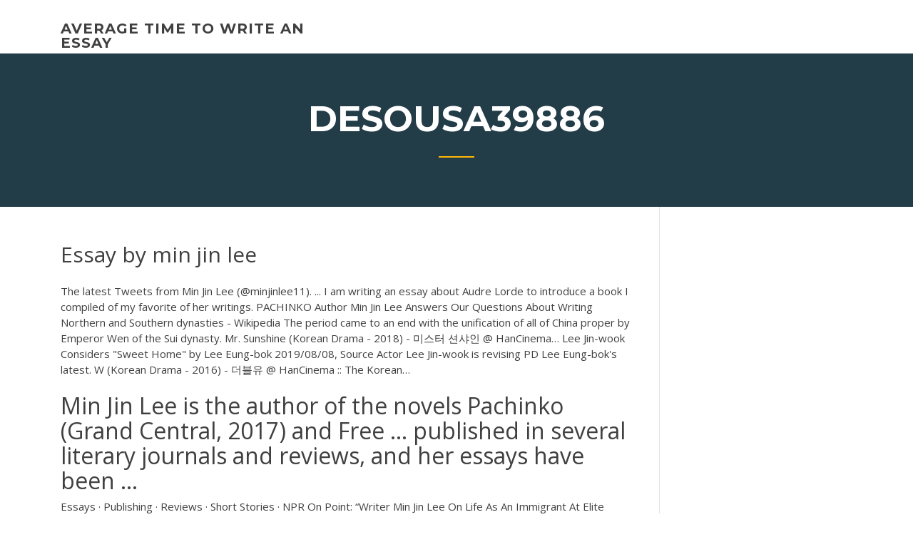

--- FILE ---
content_type: text/html; charset=utf-8
request_url: https://essayservices2020glr.firebaseapp.com/desousa39886run/essay-by-min-jin-lee-buj.html
body_size: 4045
content:
<!doctype html>
<html lang="en-US">
<head>
	<meta charset="UTF-8" />
	<meta name="viewport" content="width=device-width, initial-scale=1" />
	<link rel="profile" href="http://gmpg.org/xfn/11" />
	<title>Essay by min jin lee cictb</title>
<link rel='dns-prefetch' href='//fonts.googleapis.com' />
<link rel='dns-prefetch' href='//s.w.org' />

	<link rel='stylesheet' id='wp-block-library-css' href='https://essayservices2020glr.firebaseapp.com/wp-includes/css/dist/block-library/style.min.css?ver=5.3' type='text/css' media='all' />
<link rel='stylesheet' id='wp-block-library-theme-css' href='https://essayservices2020glr.firebaseapp.com/wp-includes/css/dist/block-library/theme.min.css?ver=5.3' type='text/css' media='all' />
<link rel='stylesheet' id='education-lms-fonts-css' href='https://fonts.googleapis.com/css?family=Open+Sans%3A400%2C400i%2C700%2C700i%7CMontserrat%3A300%2C400%2C600%2C700&#038;subset=latin%2Clatin-ext' type='text/css' media='all' />
<link rel='stylesheet' id='bootstrap-css' href='https://essayservices2020glr.firebaseapp.com/wp-content/themes/education-lms/assets/css/bootstrap.min.css?ver=4.0.0' type='text/css' media='' />
<link rel='stylesheet' id='slick-css' href='https://essayservices2020glr.firebaseapp.com/wp-content/themes/education-lms/assets/css/slick.css?ver=1.8' type='text/css' media='' />
<link rel='stylesheet' id='font-awesome-css' href='https://essayservices2020glr.firebaseapp.com/wp-content/themes/education-lms/assets/css/font-awesome.min.css?ver=4.7.0' type='text/css' media='' />
<link rel='stylesheet' id='education-lms-style-css' href='https://essayservices2020glr.firebaseapp.com/wp-content/themes/education-lms/style.css?ver=5.3' type='text/css' media='all' />
<script type='text/javascript' src='https://essayservices2020glr.firebaseapp.com/wp-content/themes/education-lms/assets/js/comments.js'></script>
<style id='education-lms-style-inline-css' type='text/css'>

	        button, input[type="button"], input[type="reset"], input[type="submit"],
		    .titlebar .triangled_colored_separator,
		    .widget-area .widget-title::after,
		    .carousel-wrapper h2.title::after,
		    .course-item .course-thumbnail .price,
		    .site-footer .footer-social,
		    .single-lp_course .lp-single-course ul.learn-press-nav-tabs .course-nav.active,
		    .single-lp_course .lp-single-course ul.learn-press-nav-tabs .course-nav:hover,
		    .widget_tag_cloud a:hover,
		    .header-top .header-contact-wrapper .btn-secondary,
            .header-type3 .header-top .header-contact-wrapper .box-icon,
            a.btn-all-courses:hover,
            .course-grid-layout2 .intro-item:before,
            .learnpress .learn-press-pagination .page-numbers > li span,
            .courses-search-widget::after
		     { background: #ffb606; }

            a:hover, a:focus, a:active,
            .main-navigation a:hover,
            .nav-menu ul li.current-menu-item a,
            .nav-menu ul li a:hover,
            .entry-title a:hover,
            .main-navigation .current_page_item > a, .main-navigation .current-menu-item > a, .main-navigation .current_page_ancestor > a, .main-navigation .current-menu-ancestor > a,
            .entry-meta span i,
            .site-footer a:hover,
            .blog .entry-header .entry-date, .archive .entry-header .entry-date,
            .site-footer .copyright-area span,
            .breadcrumbs a:hover span,
            .carousel-wrapper .slick-arrow:hover:before,
            .recent-post-carousel .post-item .btn-readmore:hover,
            .recent-post-carousel .post-item .recent-news-meta span i,
            .recent-post-carousel .post-item .entry-title a:hover,
            .single-lp_course .course-info li i,
            .search-form .search-submit,
            .header-top .header-contact-wrapper li .box-icon i,
            .course-grid-layout2 .intro-item .all-course a:hover,
            .course-filter div.mixitup-control-active, .course-filter div:hover
            {
                color: #ffb606;
            }

		    .recent-post-carousel .post-item .btn-readmore:hover,
		    .carousel-wrapper .slick-arrow:hover,
		    .single-lp_course .lp-single-course .course-curriculum ul.curriculum-sections .section-header,
		    .widget_tag_cloud a:hover,
            .readmore a:hover,
            a.btn-all-courses,
            .learnpress .learn-press-pagination .page-numbers > li span,
            .course-filter div.mixitup-control-active, .course-filter div:hover {
                border-color: #ffb606;
            }
			.container { max-width: 1230px; }
		    .site-branding .site-logo, .site-logo { max-width: 90px; }
		    
		    .topbar .cart-contents { color: #fff; }
		    .topbar .cart-contents i, .topbar .cart-contents { font-size: 14px; }
	
		 .titlebar { background-color: #457992; padding-top: 5%; padding-bottom: 5%; background-image: url(); background-repeat: no-repeat; background-size: cover; background-position: center center;  }
	
</style>
<script type='text/javascript' src='https://essayservices2020glr.firebaseapp.com/wp-includes/js/jquery/jquery.js?ver=1.12.4-wp'></script>
<script type='text/javascript' src='https://essayservices2020glr.firebaseapp.com/wp-includes/js/jquery/jquery-migrate.min.js?ver=1.4.1'></script>
<script type='text/javascript' src='https://essayservices2020glr.firebaseapp.com/wp-content/themes/education-lms/assets/js/slick.min.js?ver=1.8'></script>
<meta name="generator" content="WordPress 7.4 Beta" />
</head>

<body class="archive category  category-17 wp-embed-responsive hfeed">

<div id="page" class="site">
	<a class="skip-link screen-reader-text" href="#content">Skip to content</a>

	<header id="masthead" class="site-header">
        
        <div class="header-default">
            <div class="container">
                <div class="row">
                    <div class="col-md-5 col-lg-4">
                                <div class="site-branding">

            <div class="site-logo">
			                </div>

            <div>
			                        <p class="site-title"><a href="https://essayservices2020glr.firebaseapp.com/" rel="home">average time to write an essay</a></p>
			                </div>

        </div><!-- .site-branding -->
                            </div>

                    <div class="col-lg-8 pull-right">
                                <a href="#" class="mobile-menu" id="mobile-open"><span></span></a>
        <nav id="site-navigation" class="main-navigation">
		            </nav><!-- #site-navigation -->
                            </div>
                </div>
            </div>
        </div>
			</header><!-- #masthead -->

    <div class="nav-form ">
        <div class="nav-content">
            <div class="nav-spec">
                <nav class="nav-menu">
                                                            <div class="mobile-menu nav-is-visible"><span></span></div>
                                                        </nav>
            </div>
        </div>
    </div>

                <div class="titlebar">
                <div class="container">

					<h1 class="header-title">Desousa39886</h1>                    <div class="triangled_colored_separator"></div>
                </div>
            </div>
			
	<div id="content" class="site-content">
	<div id="primary" class="content-area">
		<div class="container">
            <div class="row">
                <main id="main" class="site-main col-md-9">

                    <div class="blog-content">
		            
			            
<article id="post-380" class="post-380 post type-post status-publish format-standard hentry ">
	<h1 class="entry-title">Essay by min jin lee</h1>
	<div class="entry-content">
The latest Tweets from Min Jin Lee (@minjinlee11). ... I am writing an essay  about Audre Lorde to introduce a book I compiled of my favorite of her writings. PACHINKO Author Min Jin Lee Answers Our Questions About Writing
<p><span>Northern and Southern dynasties - Wikipedia</span> The period came to an end with the unification of all of China proper by Emperor Wen of the Sui dynasty. <span>Mr. Sunshine (Korean Drama - 2018) - 미스터 션샤인 @ HanCinema…</span> Lee Jin-wook Considers "Sweet Home" by Lee Eung-bok 2019/08/08, Source Actor Lee Jin-wook is revising PD Lee Eung-bok's latest. <span>W (Korean Drama - 2016) - 더블유 @ HanCinema :: The Korean…</span></p>
<h2>Min Jin Lee is the author of the novels Pachinko (Grand Central, 2017) and Free  ... published in several literary journals and reviews, and her essays have been ...</h2>
<p>Essays · Publishing · Reviews · Short Stories · NPR On Point: “Writer Min Jin Lee  On Life As An Immigrant At Elite Colleges — And In America” · On Point (NPR) ... Stonehenge, by Min Jin Lee | The New Yorker 3 Jun 2019 ... Memoir by Min Jin Lee: In their attractive, polished faces, I saw that Stonehenge  was as familiar to them as having a gun held to my face was to ... Min Jin Lee: Love in the New World | Literary Hub 15 Nov 2017 ... Min Jin Lee: Love in the New World. On Breaking Tradition .... Her essays and  literary criticism have been anthologized widely. She served as a ... On Selling Your First Novel After 11 Years | Literary Hub 10 Jan 2017 ... Min Jin Lee on the Road to Free Food for Millionaires. By Min Jin Lee ... I had  written and published personal essays in high school. I was a ...</p>
<h3>Her essays include "Will", anthologized in Breeder – Real Life Stories from the  New Generation of Mothers (Seal Press Books, 2001) and ...</h3>
<p>21 Feb 2018 ... In this podcast interview, Min Jin Lee reads from her novel Pachinko and ... Her  essays and literary criticism have been anthologized widely.</p>
<h3>W (Korean Drama - 2016) - 더블유, aka Double U, find W (더블유) cast, characters, staff, actors, actresses, directors, writers, pictures, videos, latest news, reviews, write your own reviews, community, forums, fan messages, dvds, shopping…</h3>
<p>But Nobuo’s unchanging routine and determinedly detached manner hide a terrible secret that plagues him daily: he is not, in fact, Japanese, but Korean – born Noa Baek, the son of poor immigrants despised by the rest of Japanese society.</p>
<h2>April 10, 2019 - The 100-Year-Old Man Who Climbed Out the Window... by Jonas Jonasson</h2>
<p>10 Jan 2017 ... Min Jin Lee on the Road to Free Food for Millionaires. By Min Jin Lee ... I had  written and published personal essays in high school. I was a ...</p><p>23 Jan 2017 ... Min Jin Lee is no stranger to success. She has won several awards for her  essays and short fiction, and her 2007 debut novel, Free Food for ... Min Jin Lee | Narrative Magazine Min Jin Lee is the author of the novels Pachinko (Grand Central, 2017) and Free  ... published in several literary journals and reviews, and her essays have been ... Babel: Min Jin Lee – Kleinhans Music Hall Min Jin Lee discusses her novel of a Korean family in Japan, “Pachinko.”  Download the ... Her essays and literary criticism have been anthologized widely. Min Jin Lee (@minjinlee11) | Twitter The latest Tweets from Min Jin Lee (@minjinlee11). ... I am writing an essay  about Audre Lorde to introduce a book I compiled of my favorite of her writings.</p>
<ul><li><a href="https://articlezkhfu.firebaseapp.com">college essay prompt 1 examples</a></li><li><a href="https://iwritebsbq.firebaseapp.com/rowlee66160nik/help-me-with-my-math-homework-5.html">help me with my math homework</a></li><li><a href="https://coursezzrhm.firebaseapp.com/bracaloni55716dofe/buy-cheap-essay-2.html">buy cheap essay</a></li><li><a href="https://essayservices2020nlvj.web.app/chesnut85625ga/how-do-you-write-a-good-introduction-3.html">how do you write a good introduction_</a></li><li><a href="https://iwritevjb.firebaseapp.com/hizer73310ce/literary-analysis-essay-conclusion-example-xuw.html">literary analysis essay conclusion example</a></li></ul>
	</div><!-- .entry-content -->

	<div class="entry-footer">
		<div class="row">

			<div class="col-md-12">
							</div>

		</div>
	</div>


</article><!-- #post-380 --></div><!-- #post-380 -->
</div>
</main><!-- #main -->
<aside id="secondary" class="widget-area col-sm-3">
	<div class="sidebar-inner">
		<section id="search-2" class="widget widget_search"><form role="search" method="get" id="searchform" class="search-form" action="https://essayservices2020glr.firebaseapp.com/">
    <label for="s">
    	<input type="text" value="" placeholder="Search &hellip;" name="s" id="s" />
    </label>
    <button type="submit" class="search-submit">
        <i class="fa fa-search"></i>
    </button>
    </form></section>		<section id="recent-posts-2" class="widget widget_recent_entries">		<h2 class="widget-title">New Posts</h2>		<ul>
<li>
<a href="https://essayservices2020glr.firebaseapp.com/vanfossen22734hin/essay-questions-argumentative-xeze.html">Essay questions argumentative</a>
</li><li>
<a href="https://essayservices2020glr.firebaseapp.com/vanfossen22734hin/mla-sample-research-paper-mewo.html">Mla sample research paper</a>
</li><li>
<a href="https://essayservices2020glr.firebaseapp.com/forbish22252da/lab-report-write-up-2401.html">Lab report write up</a>
</li><li>
<a href="https://essayservices2020glr.firebaseapp.com/desousa39886run/essay-writing-exercises-2078.html">Essay writing exercises</a>
</li><li>
<a href="https://essayservices2020glr.firebaseapp.com/forbish22252da/how-long-are-thesis-papers-box.html">How long are thesis papers</a>
</li>
</ul>
		</section>    </div>
</aside><!-- #secondary -->
            </div>
        </div>
	</div><!-- #primary -->


	</div><!-- #content -->

	<footer id="colophon" class="site-footer">

		
		<div id="footer" class="container">

			
                        <div class="footer-widgets">
                <div class="row">
                    <div class="col-md-3">
			            		<div id="recent-posts-5" class="widget widget_recent_entries">		<h3 class="widget-title"><span>Featured Posts</span></h3>		<ul>
<li>
<a href="https://essayservices2020glr.firebaseapp.com/vanfossen22734hin/peer-response-essay-studying-example-2612.html">Peer response essay studying example</a>
</li><li>
<a href="https://essayservices2020glr.firebaseapp.com/forbish22252da/custom-research-paper-viso.html">Custom research paper</a>
</li><li>
<a href="https://essayservices2020glr.firebaseapp.com/desousa39886run/6th-grade-persuasive-essay-2803.html">6th grade persuasive essay</a>
</li><li>
<a href="https://essayservices2020glr.firebaseapp.com/vanfossen22734hin/pro-choice-abortion-essay-1420.html">Pro choice abortion essay</a>
</li><li>
<a href="https://essayservices2020glr.firebaseapp.com/forbish22252da/samples-of-thesis-statement-ni.html">Samples of thesis statement</a>
</li>
					</ul>
		</div>                    </div>
                    <div class="col-md-3">
			            		<div id="recent-posts-6" class="widget widget_recent_entries">		<h3 class="widget-title"><span>Editors Choice</span></h3>		<ul>
<li>
<a href="https://essayservices2020glr.firebaseapp.com/forbish22252da/art-institute-essay-prompt-disi.html">Art institute essay prompt</a>
</li><li>
<a href="https://essayservices2020glr.firebaseapp.com/desousa39886run/social-networking-thesis-statement-kysi.html">Social networking thesis statement</a>
</li><li>
<a href="https://essayservices2020glr.firebaseapp.com/vanfossen22734hin/each-student-writes-with-a-unique-academic-voice-628.html">Each student writes with a unique academic voice.</a>
</li><li>
<a href="https://essayservices2020glr.firebaseapp.com/desousa39886run/how-to-write-a-dissertations-707.html">How to write a dissertations</a>
</li><li>
<a href="https://essayservices2020glr.firebaseapp.com/desousa39886run/gilman-scholarship-essay-example-xily.html">Gilman scholarship essay example</a>
</li>
					</ul>
		</div>                    </div>
                    <div class="col-md-3">
			            <div id="text-3" class="widget widget_text"><h3 class="widget-title"><span>About US</span></h3>			<div class="textwidget"><p>Min Jin Lee's Pachinko (Feb 2017) was a finalist for the National Book Award for  ... the Night, and the essay collection How To Write An Autobiographical Novel, ...</p>
</div>
		</div>                    </div>
                    <div class="col-md-3">
			                                </div>
                </div>
            </div>
            
            <div class="copyright-area">
                <div class="row">
                    <div class="col-sm-6">
                        <div class="site-info">
	                        Copyright &copy; 2020 <a href="https://essayservices2020glr.firebaseapp.com/" title="average time to write an essay">average time to write an essay</a> - Education LMS</a> theme by <span>FilaThemes</span></div><!-- .site-info -->
                    </div>
                    <div class="col-sm-6">
                        
                    </div>
                </div>
            </div>

        </div>
	</footer><!-- #colophon -->
</div><!-- #page -->

<script type='text/javascript'>
/* <![CDATA[ */
var Education_LMS = {"menu_sidebar":"left","sticky_header":"0"};
/* ]]> */
</script>
<script type='text/javascript' src='https://essayservices2020glr.firebaseapp.com/wp-content/themes/education-lms/assets/js/custom.js?ver=5.3'></script>
<script type='text/javascript' src='https://essayservices2020glr.firebaseapp.com/wp-includes/js/wp-embed.min.js?ver=5.3'></script>
</body>
</html>